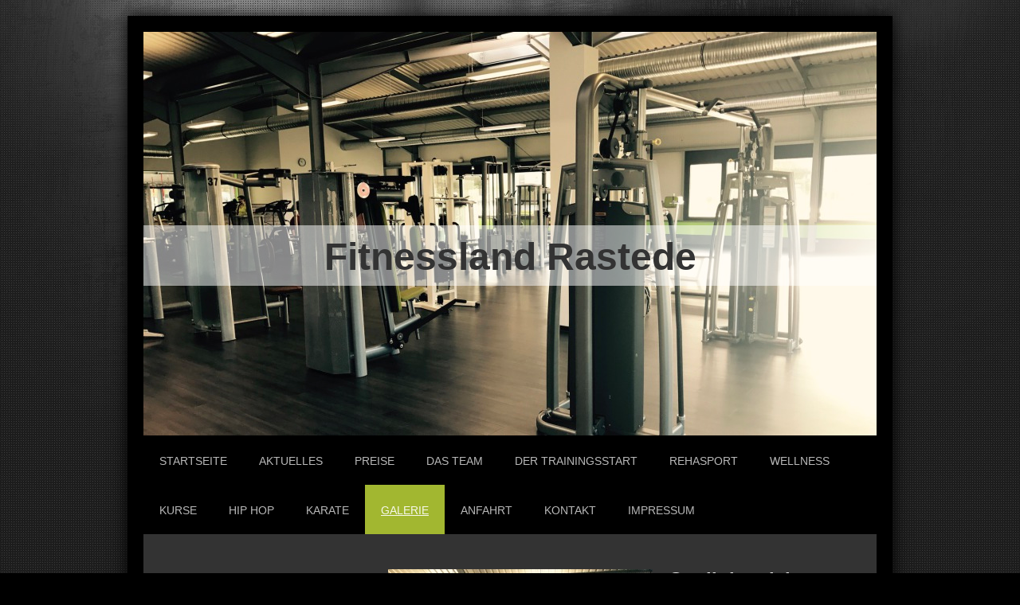

--- FILE ---
content_type: text/html; charset=UTF-8
request_url: http://www.fitnessland-rastede.de/galerie/
body_size: 7268
content:
<!DOCTYPE html>
<html lang="de"  ><head prefix="og: http://ogp.me/ns# fb: http://ogp.me/ns/fb# business: http://ogp.me/ns/business#">
    <meta http-equiv="Content-Type" content="text/html; charset=utf-8"/>
    <meta name="generator" content="IONOS MyWebsite"/>
        
    <link rel="dns-prefetch" href="//cdn.website-start.de/"/>
    <link rel="dns-prefetch" href="//106.mod.mywebsite-editor.com"/>
    <link rel="dns-prefetch" href="https://106.sb.mywebsite-editor.com/"/>
    <link rel="shortcut icon" href="//cdn.website-start.de/favicon.ico"/>
        <title>Fitnessland Rastede - Galerie</title>
    
    <style type="text/css">@media screen and (min-device-width: 1024px) {
            .mediumScreenDisabled { display:block }
            .smallScreenDisabled { display:block }
        }
        @media screen and (max-device-width: 1024px) { .mediumScreenDisabled { display:none } }
        @media screen and (max-device-width: 568px) { .smallScreenDisabled { display:none } }
                @media screen and (min-width: 1024px) {
            .mobilepreview .mediumScreenDisabled { display:block }
            .mobilepreview .smallScreenDisabled { display:block }
        }
        @media screen and (max-width: 1024px) { .mobilepreview .mediumScreenDisabled { display:none } }
        @media screen and (max-width: 568px) { .mobilepreview .smallScreenDisabled { display:none } }</style>
    <meta name="viewport" content="width=1025"/>

<meta name="format-detection" content="telephone=no"/>
        <meta name="keywords" content="Über, Wir"/>
            <meta name="description" content="Fitnessland Rastede, Rastede"/>
            <meta name="robots" content="index,follow"/>
        <link href="//cdn.website-start.de/templates/2025/style.css?1763478093678" rel="stylesheet" type="text/css"/>
    <link href="http://www.fitnessland-rastede.de/s/style/theming.css?1707221743" rel="stylesheet" type="text/css"/>
    <link href="//cdn.website-start.de/app/cdn/min/group/web.css?1763478093678" rel="stylesheet" type="text/css"/>
<link href="//cdn.website-start.de/app/cdn/min/moduleserver/css/de_DE/common,shoppingbasket?1763478093678" rel="stylesheet" type="text/css"/>
    <link href="//cdn.website-start.de/app/cdn/min/group/mobilenavigation.css?1763478093678" rel="stylesheet" type="text/css"/>
    <link href="https://106.sb.mywebsite-editor.com/app/logstate2-css.php?site=180773544&amp;t=1768803831" rel="stylesheet" type="text/css"/>

<script type="text/javascript">
    /* <![CDATA[ */
var stagingMode = '';
    /* ]]> */
</script>
<script src="https://106.sb.mywebsite-editor.com/app/logstate-js.php?site=180773544&amp;t=1768803831"></script>

    <link href="//cdn.website-start.de/templates/2025/print.css?1763478093678" rel="stylesheet" media="print" type="text/css"/>
    <script type="text/javascript">
    /* <![CDATA[ */
    var systemurl = 'https://106.sb.mywebsite-editor.com/';
    var webPath = '/';
    var proxyName = '';
    var webServerName = 'www.fitnessland-rastede.de';
    var sslServerUrl = 'https://ssl.kundenserver.de/www.fitnessland-rastede.de';
    var nonSslServerUrl = 'http://www.fitnessland-rastede.de';
    var webserverProtocol = 'http://';
    var nghScriptsUrlPrefix = '//106.mod.mywebsite-editor.com';
    var sessionNamespace = 'DIY_SB';
    var jimdoData = {
        cdnUrl:  '//cdn.website-start.de/',
        messages: {
            lightBox: {
    image : 'Bild',
    of: 'von'
}

        },
        isTrial: 0,
        pageId: 919333627    };
    var script_basisID = "180773544";

    diy = window.diy || {};
    diy.web = diy.web || {};

        diy.web.jsBaseUrl = "//cdn.website-start.de/s/build/";

    diy.context = diy.context || {};
    diy.context.type = diy.context.type || 'web';
    /* ]]> */
</script>

<script type="text/javascript" src="//cdn.website-start.de/app/cdn/min/group/web.js?1763478093678" crossorigin="anonymous"></script><script type="text/javascript" src="//cdn.website-start.de/s/build/web.bundle.js?1763478093678" crossorigin="anonymous"></script><script type="text/javascript" src="//cdn.website-start.de/app/cdn/min/group/mobilenavigation.js?1763478093678" crossorigin="anonymous"></script><script src="//cdn.website-start.de/app/cdn/min/moduleserver/js/de_DE/common,shoppingbasket?1763478093678"></script>
<script type="text/javascript" src="https://cdn.website-start.de/proxy/apps/aesai6/resource/dependencies/"></script><script type="text/javascript">
                    if (typeof require !== 'undefined') {
                        require.config({
                            waitSeconds : 10,
                            baseUrl : 'https://cdn.website-start.de/proxy/apps/aesai6/js/'
                        });
                    }
                </script><script type="text/javascript" src="//cdn.website-start.de/app/cdn/min/group/pfcsupport.js?1763478093678" crossorigin="anonymous"></script>    <meta property="og:type" content="business.business"/>
    <meta property="og:url" content="http://www.fitnessland-rastede.de/galerie/"/>
    <meta property="og:title" content="Fitnessland Rastede - Galerie"/>
            <meta property="og:description" content="Fitnessland Rastede, Rastede"/>
                <meta property="og:image" content="http://www.fitnessland-rastede.de/s/img/emotionheader.jpg"/>
        <meta property="business:contact_data:country_name" content="Deutschland"/>
    
    
    
    
    
    
    
    
</head>


<body class="body diyBgActive  cc-pagemode-default diyfeSidebarLeft diy-market-de_DE" data-pageid="919333627" id="page-919333627">
    
    <div class="diyw">
        <!-- markup changed -->
<div class="diyweb">
	<div class="diyfeMobileNav">
		
<nav id="diyfeMobileNav" class="diyfeCA diyfeCA2" role="navigation">
    <a title="Navigation aufklappen/zuklappen">Navigation aufklappen/zuklappen</a>
    <ul class="mainNav1"><li class=" hasSubNavigation"><a data-page-id="919333623" href="http://www.fitnessland-rastede.de/" class=" level_1"><span>Startseite</span></a></li><li class=" hasSubNavigation"><a data-page-id="919333626" href="http://www.fitnessland-rastede.de/aktuelles/" class=" level_1"><span>Aktuelles</span></a></li><li class=" hasSubNavigation"><a data-page-id="929715674" href="http://www.fitnessland-rastede.de/preise/" class=" level_1"><span>Preise</span></a></li><li class=" hasSubNavigation"><a data-page-id="919333628" href="http://www.fitnessland-rastede.de/das-team/" class=" level_1"><span>Das Team</span></a></li><li class=" hasSubNavigation"><a data-page-id="919333637" href="http://www.fitnessland-rastede.de/der-trainingsstart/" class=" level_1"><span>Der Trainingsstart</span></a></li><li class=" hasSubNavigation"><a data-page-id="929718407" href="http://www.fitnessland-rastede.de/rehasport/" class=" level_1"><span>Rehasport</span></a></li><li class=" hasSubNavigation"><a data-page-id="929694874" href="http://www.fitnessland-rastede.de/wellness/" class=" level_1"><span>Wellness</span></a></li><li class=" hasSubNavigation"><a data-page-id="919333624" href="http://www.fitnessland-rastede.de/kurse/" class=" level_1"><span>Kurse</span></a></li><li class=" hasSubNavigation"><a data-page-id="919333639" href="http://www.fitnessland-rastede.de/hip-hop/" class=" level_1"><span>Hip Hop</span></a></li><li class=" hasSubNavigation"><a data-page-id="919333640" href="http://www.fitnessland-rastede.de/karate/" class=" level_1"><span>Karate</span></a></li><li class="current hasSubNavigation"><a data-page-id="919333627" href="http://www.fitnessland-rastede.de/galerie/" class="current level_1"><span>Galerie</span></a></li><li class=" hasSubNavigation"><a data-page-id="919333630" href="http://www.fitnessland-rastede.de/anfahrt/" class=" level_1"><span>Anfahrt</span></a></li><li class=" hasSubNavigation"><a data-page-id="919333629" href="http://www.fitnessland-rastede.de/kontakt/" class=" level_1"><span>Kontakt</span></a></li><li class=" hasSubNavigation"><a data-page-id="919333631" href="http://www.fitnessland-rastede.de/impressum/" class=" level_1"><span>Impressum</span></a></li></ul></nav>
	</div>
	<div class="diywebContainer diyfeCA diyfeCA2">
		<div class="diywebEmotionHeader">
			<div class="diywebLiveArea">
				
<style type="text/css" media="all">
.diyw div#emotion-header {
        max-width: 920px;
        max-height: 507px;
                background: #ECECEC;
    }

.diyw div#emotion-header-title-bg {
    left: 0%;
    top: 20%;
    width: 100%;
    height: 15%;

    background-color: #ffffff;
    opacity: 0.52;
    filter: alpha(opacity = 51.83);
    }
.diyw img#emotion-header-logo {
    left: 1.00%;
    top: 0.09%;
    background: transparent;
                border: 1px solid #CCCCCC;
        padding: 0px;
                display: none;
    }

.diyw div#emotion-header strong#emotion-header-title {
    left: 52%;
    top: 18%;
    color: #333333;
        font: normal bold 48px/120% 'Trebuchet MS', Helvetica, sans-serif;
}

.diyw div#emotion-no-bg-container{
    max-height: 507px;
}

.diyw div#emotion-no-bg-container .emotion-no-bg-height {
    margin-top: 55.11%;
}
</style>
<div id="emotion-header" data-action="loadView" data-params="active" data-imagescount="4">
            <img src="http://www.fitnessland-rastede.de/s/img/emotionheader.jpg?1634912334.920px.507px" id="emotion-header-img" alt=""/>
            
        <div id="ehSlideshowPlaceholder">
            <div id="ehSlideShow">
                <div class="slide-container">
                                        <div style="background-color: #ECECEC">
                            <img src="http://www.fitnessland-rastede.de/s/img/emotionheader.jpg?1634912334.920px.507px" alt=""/>
                        </div>
                                    </div>
            </div>
        </div>


        <script type="text/javascript">
        //<![CDATA[
                diy.module.emotionHeader.slideShow.init({ slides: [{"url":"http:\/\/www.fitnessland-rastede.de\/s\/img\/emotionheader.jpg?1634912334.920px.507px","image_alt":"","bgColor":"#ECECEC"},{"url":"http:\/\/www.fitnessland-rastede.de\/s\/img\/emotionheader_1.jpg?1634912334.920px.507px","image_alt":"","bgColor":"#ECECEC"},{"url":"http:\/\/www.fitnessland-rastede.de\/s\/img\/emotionheader_2.jpg?1634912334.920px.507px","image_alt":"","bgColor":"#ECECEC"},{"url":"http:\/\/www.fitnessland-rastede.de\/s\/img\/emotionheader_3.jpg?1634912334.920px.507px","image_alt":"","bgColor":"#ECECEC"}] });
        //]]>
        </script>

    
            
        
            
                  	<div id="emotion-header-title-bg"></div>
    
            <strong id="emotion-header-title" style="text-align: center">Fitnessland Rastede</strong>
                    <div class="notranslate">
                <svg xmlns="http://www.w3.org/2000/svg" version="1.1" id="emotion-header-title-svg" viewBox="0 0 920 507" preserveAspectRatio="xMinYMin meet"><text style="font-family:'Trebuchet MS', Helvetica, sans-serif;font-size:48px;font-style:normal;font-weight:bold;fill:#333333;line-height:1.2em;"><tspan x="50%" style="text-anchor: middle" dy="0.95em">Fitnessland Rastede</tspan></text></svg>
            </div>
            
    
    <script type="text/javascript">
    //<![CDATA[
    (function ($) {
        function enableSvgTitle() {
                        var titleSvg = $('svg#emotion-header-title-svg'),
                titleHtml = $('#emotion-header-title'),
                emoWidthAbs = 920,
                emoHeightAbs = 507,
                offsetParent,
                titlePosition,
                svgBoxWidth,
                svgBoxHeight;

                        if (titleSvg.length && titleHtml.length) {
                offsetParent = titleHtml.offsetParent();
                titlePosition = titleHtml.position();
                svgBoxWidth = titleHtml.width();
                svgBoxHeight = titleHtml.height();

                                titleSvg.get(0).setAttribute('viewBox', '0 0 ' + svgBoxWidth + ' ' + svgBoxHeight);
                titleSvg.css({
                   left: Math.roundTo(100 * titlePosition.left / offsetParent.width(), 3) + '%',
                   top: Math.roundTo(100 * titlePosition.top / offsetParent.height(), 3) + '%',
                   width: Math.roundTo(100 * svgBoxWidth / emoWidthAbs, 3) + '%',
                   height: Math.roundTo(100 * svgBoxHeight / emoHeightAbs, 3) + '%'
                });

                titleHtml.css('visibility','hidden');
                titleSvg.css('visibility','visible');
            }
        }

        
            var posFunc = function($, overrideSize) {
                var elems = [], containerWidth, containerHeight;
                                    elems.push({
                        selector: '#emotion-header-title',
                        overrideSize: true,
                        horPos: 50.09,
                        vertPos: 56.23                    });
                    lastTitleWidth = $('#emotion-header-title').width();
                                                elems.push({
                    selector: '#emotion-header-title-bg',
                    horPos: 0,
                    vertPos: 56.29                });
                                
                containerWidth = parseInt('920');
                containerHeight = parseInt('507');

                for (var i = 0; i < elems.length; ++i) {
                    var el = elems[i],
                        $el = $(el.selector),
                        pos = {
                            left: el.horPos,
                            top: el.vertPos
                        };
                    if (!$el.length) continue;
                    var anchorPos = $el.anchorPosition();
                    anchorPos.$container = $('#emotion-header');

                    if (overrideSize === true || el.overrideSize === true) {
                        anchorPos.setContainerSize(containerWidth, containerHeight);
                    } else {
                        anchorPos.setContainerSize(null, null);
                    }

                    var pxPos = anchorPos.fromAnchorPosition(pos),
                        pcPos = anchorPos.toPercentPosition(pxPos);

                    var elPos = {};
                    if (!isNaN(parseFloat(pcPos.top)) && isFinite(pcPos.top)) {
                        elPos.top = pcPos.top + '%';
                    }
                    if (!isNaN(parseFloat(pcPos.left)) && isFinite(pcPos.left)) {
                        elPos.left = pcPos.left + '%';
                    }
                    $el.css(elPos);
                }

                // switch to svg title
                enableSvgTitle();
            };

                        var $emotionImg = jQuery('#emotion-header-img');
            if ($emotionImg.length > 0) {
                // first position the element based on stored size
                posFunc(jQuery, true);

                // trigger reposition using the real size when the element is loaded
                var ehLoadEvTriggered = false;
                $emotionImg.one('load', function(){
                    posFunc(jQuery);
                    ehLoadEvTriggered = true;
                                        diy.module.emotionHeader.slideShow.start();
                                    }).each(function() {
                                        if(this.complete || typeof this.complete === 'undefined') {
                        jQuery(this).load();
                    }
                });

                                noLoadTriggeredTimeoutId = setTimeout(function() {
                    if (!ehLoadEvTriggered) {
                        posFunc(jQuery);
                    }
                    window.clearTimeout(noLoadTriggeredTimeoutId)
                }, 5000);//after 5 seconds
            } else {
                jQuery(function(){
                    posFunc(jQuery);
                });
            }

                        if (jQuery.isBrowser && jQuery.isBrowser.ie8) {
                var longTitleRepositionCalls = 0;
                longTitleRepositionInterval = setInterval(function() {
                    if (lastTitleWidth > 0 && lastTitleWidth != jQuery('#emotion-header-title').width()) {
                        posFunc(jQuery);
                    }
                    longTitleRepositionCalls++;
                    // try this for 5 seconds
                    if (longTitleRepositionCalls === 5) {
                        window.clearInterval(longTitleRepositionInterval);
                    }
                }, 1000);//each 1 second
            }

            }(jQuery));
    //]]>
    </script>

    </div>

			</div>
		</div>
		<div class="diywebHeader">
			<div class="diywebNav diywebNavMain diywebNav123 diyfeCA diyfeCA2">
				<div class="diywebLiveArea">
					<div class="webnavigation"><ul id="mainNav1" class="mainNav1"><li class="navTopItemGroup_1"><a data-page-id="919333623" href="http://www.fitnessland-rastede.de/" class="level_1"><span>Startseite</span></a></li><li class="navTopItemGroup_2"><a data-page-id="919333626" href="http://www.fitnessland-rastede.de/aktuelles/" class="level_1"><span>Aktuelles</span></a></li><li class="navTopItemGroup_3"><a data-page-id="929715674" href="http://www.fitnessland-rastede.de/preise/" class="level_1"><span>Preise</span></a></li><li class="navTopItemGroup_4"><a data-page-id="919333628" href="http://www.fitnessland-rastede.de/das-team/" class="level_1"><span>Das Team</span></a></li><li class="navTopItemGroup_5"><a data-page-id="919333637" href="http://www.fitnessland-rastede.de/der-trainingsstart/" class="level_1"><span>Der Trainingsstart</span></a></li><li class="navTopItemGroup_6"><a data-page-id="929718407" href="http://www.fitnessland-rastede.de/rehasport/" class="level_1"><span>Rehasport</span></a></li><li class="navTopItemGroup_7"><a data-page-id="929694874" href="http://www.fitnessland-rastede.de/wellness/" class="level_1"><span>Wellness</span></a></li><li class="navTopItemGroup_8"><a data-page-id="919333624" href="http://www.fitnessland-rastede.de/kurse/" class="level_1"><span>Kurse</span></a></li><li class="navTopItemGroup_9"><a data-page-id="919333639" href="http://www.fitnessland-rastede.de/hip-hop/" class="level_1"><span>Hip Hop</span></a></li><li class="navTopItemGroup_10"><a data-page-id="919333640" href="http://www.fitnessland-rastede.de/karate/" class="level_1"><span>Karate</span></a></li><li class="navTopItemGroup_11"><a data-page-id="919333627" href="http://www.fitnessland-rastede.de/galerie/" class="current level_1"><span>Galerie</span></a></li><li class="navTopItemGroup_12"><a data-page-id="919333630" href="http://www.fitnessland-rastede.de/anfahrt/" class="level_1"><span>Anfahrt</span></a></li><li class="navTopItemGroup_13"><a data-page-id="919333629" href="http://www.fitnessland-rastede.de/kontakt/" class="level_1"><span>Kontakt</span></a></li><li class="navTopItemGroup_14"><a data-page-id="919333631" href="http://www.fitnessland-rastede.de/impressum/" class="level_1"><span>Impressum</span></a></li></ul></div>
				</div>
			</div>
		</div>
		<div class="diywebContent diyfeCA diyfeCA1">
			<div class="diywebLiveArea">
				<div class="diywebMain">
					<div class="diywebGutter">
						
        <div id="content_area">
        	<div id="content_start"></div>
        	
        
        <div id="matrix_1023814451" class="sortable-matrix" data-matrixId="1023814451"><div class="n module-type-textWithImage diyfeLiveArea "> 
<div class="clearover " id="textWithImage-5823053919">
<div class="align-container imgleft imgblock" style="max-width: 100%; width: 332px;">
    <a class="imagewrapper" href="http://www.fitnessland-rastede.de/s/cc_images/teaserbox_2487811557.jpg?t=1600249404" rel="lightbox[5823053919]">
        <img src="http://www.fitnessland-rastede.de/s/cc_images/cache_2487811557.jpg?t=1600249404" id="image_5823053919" alt="" style="width:100%"/>
    </a>


</div> 
<div class="textwrapper">
<p><strong><span style="font-size:24px;">Cardiobereich </span></strong></p>
<p> </p>
<p> </p>
<p>
                                        
                                           </p>
</div>
</div> 
<script type="text/javascript">
    //<![CDATA[
    jQuery(document).ready(function($){
        var $target = $('#textWithImage-5823053919');

        if ($.fn.swipebox && Modernizr.touch) {
            $target
                .find('a[rel*="lightbox"]')
                .addClass('swipebox')
                .swipebox();
        } else {
            $target.tinyLightbox({
                item: 'a[rel*="lightbox"]',
                cycle: false,
                hideNavigation: true
            });
        }
    });
    //]]>
</script>
 </div><div class="n module-type-hr diyfeLiveArea "> <div style="padding: 0px 0px">
    <div class="hr"></div>
</div>
 </div><div class="n module-type-textWithImage diyfeLiveArea "> 
<div class="clearover " id="textWithImage-5823053748">
<div class="align-container imgleft imgblock" style="max-width: 100%; width: 332px;">
    <a class="imagewrapper" href="http://www.fitnessland-rastede.de/s/cc_images/teaserbox_2487811458.jpg?t=1600247655" rel="lightbox[5823053748]">
        <img src="http://www.fitnessland-rastede.de/s/cc_images/cache_2487811458.jpg?t=1600247655" id="image_5823053748" alt="" style="width:100%"/>
    </a>


</div> 
<div class="textwrapper">
<p><span style="font-size:24px;"><strong>Gerätepark</strong></span></p>
<p> </p>
<p> </p>
<p> </p>
<p> </p>
<p>
                                        
                                           </p>
</div>
</div> 
<script type="text/javascript">
    //<![CDATA[
    jQuery(document).ready(function($){
        var $target = $('#textWithImage-5823053748');

        if ($.fn.swipebox && Modernizr.touch) {
            $target
                .find('a[rel*="lightbox"]')
                .addClass('swipebox')
                .swipebox();
        } else {
            $target.tinyLightbox({
                item: 'a[rel*="lightbox"]',
                cycle: false,
                hideNavigation: true
            });
        }
    });
    //]]>
</script>
 </div><div class="n module-type-imageSubtitle diyfeLiveArea "> <div class="clearover imageSubtitle" id="imageSubtitle-5823057339">
    <div class="align-container align-left" style="max-width: 333px">
        <a class="imagewrapper" href="http://www.fitnessland-rastede.de/s/cc_images/teaserbox_2487821723.jpg?t=1600348974" rel="lightbox[5823057339]">
            <img id="image_2487821723" src="http://www.fitnessland-rastede.de/s/cc_images/cache_2487821723.jpg?t=1600348974" alt="" style="max-width: 333px; height:auto"/>
        </a>

        
    </div>

</div>

<script type="text/javascript">
//<![CDATA[
jQuery(function($) {
    var $target = $('#imageSubtitle-5823057339');

    if ($.fn.swipebox && Modernizr.touch) {
        $target
            .find('a[rel*="lightbox"]')
            .addClass('swipebox')
            .swipebox();
    } else {
        $target.tinyLightbox({
            item: 'a[rel*="lightbox"]',
            cycle: false,
            hideNavigation: true
        });
    }
});
//]]>
</script>
 </div><div class="n module-type-imageSubtitle diyfeLiveArea "> <div class="clearover imageSubtitle" id="imageSubtitle-5823057285">
    <div class="align-container align-left" style="max-width: 333px">
        <a class="imagewrapper" href="http://www.fitnessland-rastede.de/s/cc_images/teaserbox_2487821700.jpg?t=1600348500" rel="lightbox[5823057285]">
            <img id="image_2487821700" src="http://www.fitnessland-rastede.de/s/cc_images/cache_2487821700.jpg?t=1600348500" alt="" style="max-width: 333px; height:auto"/>
        </a>

        
    </div>

</div>

<script type="text/javascript">
//<![CDATA[
jQuery(function($) {
    var $target = $('#imageSubtitle-5823057285');

    if ($.fn.swipebox && Modernizr.touch) {
        $target
            .find('a[rel*="lightbox"]')
            .addClass('swipebox')
            .swipebox();
    } else {
        $target.tinyLightbox({
            item: 'a[rel*="lightbox"]',
            cycle: false,
            hideNavigation: true
        });
    }
});
//]]>
</script>
 </div><div class="n module-type-hr diyfeLiveArea "> <div style="padding: 0px 0px">
    <div class="hr"></div>
</div>
 </div><div class="n module-type-textWithImage diyfeLiveArea "> 
<div class="clearover " id="textWithImage-5823053725">
<div class="align-container imgleft imgblock" style="max-width: 100%; width: 332px;">
    <a class="imagewrapper" href="http://www.fitnessland-rastede.de/s/cc_images/teaserbox_2487811442.jpg?t=1600247394" rel="lightbox[5823053725]">
        <img src="http://www.fitnessland-rastede.de/s/cc_images/cache_2487811442.jpg?t=1600247394" id="image_5823053725" alt="" style="width:100%"/>
    </a>


</div> 
<div class="textwrapper">
<p style="text-align: center;"><span style="font-size:24px;"><strong>Freihantelbereich</strong></span></p>
<p> </p>
<p> </p>
<p> </p>
<p>
                                        
                                           </p>
</div>
</div> 
<script type="text/javascript">
    //<![CDATA[
    jQuery(document).ready(function($){
        var $target = $('#textWithImage-5823053725');

        if ($.fn.swipebox && Modernizr.touch) {
            $target
                .find('a[rel*="lightbox"]')
                .addClass('swipebox')
                .swipebox();
        } else {
            $target.tinyLightbox({
                item: 'a[rel*="lightbox"]',
                cycle: false,
                hideNavigation: true
            });
        }
    });
    //]]>
</script>
 </div><div class="n module-type-hr diyfeLiveArea "> <div style="padding: 0px 0px">
    <div class="hr"></div>
</div>
 </div><div class="n module-type-textWithImage diyfeLiveArea "> 
<div class="clearover " id="textWithImage-5823053892">
<div class="align-container imgleft imgblock" style="max-width: 100%; width: 332px;">
    <a class="imagewrapper" href="http://www.fitnessland-rastede.de/s/cc_images/teaserbox_2487811550.jpg?t=1600249201" rel="lightbox[5823053892]">
        <img src="http://www.fitnessland-rastede.de/s/cc_images/cache_2487811550.jpg?t=1600249201" id="image_5823053892" alt="" style="width:100%"/>
    </a>


</div> 
<div class="textwrapper">
<p><span style="font-size:24px;"><strong>Mattenbereich</strong></span></p>
<p> </p>
<p> </p>
<p> </p>
<p>
                                        
                                           </p>
</div>
</div> 
<script type="text/javascript">
    //<![CDATA[
    jQuery(document).ready(function($){
        var $target = $('#textWithImage-5823053892');

        if ($.fn.swipebox && Modernizr.touch) {
            $target
                .find('a[rel*="lightbox"]')
                .addClass('swipebox')
                .swipebox();
        } else {
            $target.tinyLightbox({
                item: 'a[rel*="lightbox"]',
                cycle: false,
                hideNavigation: true
            });
        }
    });
    //]]>
</script>
 </div><div class="n module-type-hr diyfeLiveArea "> <div style="padding: 0px 0px">
    <div class="hr"></div>
</div>
 </div><div class="n module-type-textWithImage diyfeLiveArea "> 
<div class="clearover " id="textWithImage-5823053694">
<div class="align-container imgleft imgblock" style="max-width: 100%; width: 336px;">
    <a class="imagewrapper" href="http://www.fitnessland-rastede.de/s/cc_images/teaserbox_2487811419.jpg?t=1600247421" rel="lightbox[5823053694]">
        <img src="http://www.fitnessland-rastede.de/s/cc_images/cache_2487811419.jpg?t=1600247421" id="image_5823053694" alt="" style="width:100%"/>
    </a>


</div> 
<div class="textwrapper">
<p><strong><span style="font-size:24px;">Kursräume</span></strong></p>
<p> </p>
<p> </p>
<p>
                                        
                                           </p>
</div>
</div> 
<script type="text/javascript">
    //<![CDATA[
    jQuery(document).ready(function($){
        var $target = $('#textWithImage-5823053694');

        if ($.fn.swipebox && Modernizr.touch) {
            $target
                .find('a[rel*="lightbox"]')
                .addClass('swipebox')
                .swipebox();
        } else {
            $target.tinyLightbox({
                item: 'a[rel*="lightbox"]',
                cycle: false,
                hideNavigation: true
            });
        }
    });
    //]]>
</script>
 </div><div class="n module-type-imageSubtitle diyfeLiveArea "> <div class="clearover imageSubtitle" id="imageSubtitle-5823057329">
    <div class="align-container align-left" style="max-width: 335px">
        <a class="imagewrapper" href="http://www.fitnessland-rastede.de/s/cc_images/teaserbox_2487821716.jpg?t=1600348858" rel="lightbox[5823057329]">
            <img id="image_2487821716" src="http://www.fitnessland-rastede.de/s/cc_images/cache_2487821716.jpg?t=1600348858" alt="" style="max-width: 335px; height:auto"/>
        </a>

        
    </div>

</div>

<script type="text/javascript">
//<![CDATA[
jQuery(function($) {
    var $target = $('#imageSubtitle-5823057329');

    if ($.fn.swipebox && Modernizr.touch) {
        $target
            .find('a[rel*="lightbox"]')
            .addClass('swipebox')
            .swipebox();
    } else {
        $target.tinyLightbox({
            item: 'a[rel*="lightbox"]',
            cycle: false,
            hideNavigation: true
        });
    }
});
//]]>
</script>
 </div><div class="n module-type-hr diyfeLiveArea "> <div style="padding: 0px 0px">
    <div class="hr"></div>
</div>
 </div><div class="n module-type-textWithImage diyfeLiveArea "> 
<div class="clearover " id="textWithImage-5823053676">
<div class="align-container imgleft imgblock" style="max-width: 100%; width: 334px;">
    <a class="imagewrapper" href="http://www.fitnessland-rastede.de/s/cc_images/teaserbox_2487811407.jpg?t=1600247262" rel="lightbox[5823053676]">
        <img src="http://www.fitnessland-rastede.de/s/cc_images/cache_2487811407.jpg?t=1600247262" id="image_5823053676" alt="" style="width:100%"/>
    </a>


</div> 
<div class="textwrapper">
<p><strong><span style="font-size:24px;">Sauna</span></strong></p>
<p>
                                        
                                           </p>
</div>
</div> 
<script type="text/javascript">
    //<![CDATA[
    jQuery(document).ready(function($){
        var $target = $('#textWithImage-5823053676');

        if ($.fn.swipebox && Modernizr.touch) {
            $target
                .find('a[rel*="lightbox"]')
                .addClass('swipebox')
                .swipebox();
        } else {
            $target.tinyLightbox({
                item: 'a[rel*="lightbox"]',
                cycle: false,
                hideNavigation: true
            });
        }
    });
    //]]>
</script>
 </div><div class="n module-type-hr diyfeLiveArea "> <div style="padding: 0px 0px">
    <div class="hr"></div>
</div>
 </div><div class="n module-type-textWithImage diyfeLiveArea "> 
<div class="clearover " id="textWithImage-5823057303">
<div class="align-container imgleft imgblock" style="max-width: 100%; width: 333px;">
    <a class="imagewrapper" href="http://www.fitnessland-rastede.de/s/cc_images/teaserbox_2487821708.jpg?t=1600348565" rel="lightbox[5823057303]">
        <img src="http://www.fitnessland-rastede.de/s/cc_images/cache_2487821708.jpg?t=1600348565" id="image_5823057303" alt="" style="width:100%"/>
    </a>


</div> 
<div class="textwrapper">
<p><span style="font-size: 24px;"><b>Loungebereich</b></span></p>
<p>
                                        
                                           </p>
</div>
</div> 
<script type="text/javascript">
    //<![CDATA[
    jQuery(document).ready(function($){
        var $target = $('#textWithImage-5823057303');

        if ($.fn.swipebox && Modernizr.touch) {
            $target
                .find('a[rel*="lightbox"]')
                .addClass('swipebox')
                .swipebox();
        } else {
            $target.tinyLightbox({
                item: 'a[rel*="lightbox"]',
                cycle: false,
                hideNavigation: true
            });
        }
    });
    //]]>
</script>
 </div><div class="n module-type-imageSubtitle diyfeLiveArea "> <div class="clearover imageSubtitle" id="imageSubtitle-5823057306">
    <div class="align-container align-left" style="max-width: 334px">
        <a class="imagewrapper" href="http://www.fitnessland-rastede.de/s/cc_images/teaserbox_2487821710.jpg?t=1600348607" rel="lightbox[5823057306]">
            <img id="image_2487821710" src="http://www.fitnessland-rastede.de/s/cc_images/cache_2487821710.jpg?t=1600348607" alt="" style="max-width: 334px; height:auto"/>
        </a>

        
    </div>

</div>

<script type="text/javascript">
//<![CDATA[
jQuery(function($) {
    var $target = $('#imageSubtitle-5823057306');

    if ($.fn.swipebox && Modernizr.touch) {
        $target
            .find('a[rel*="lightbox"]')
            .addClass('swipebox')
            .swipebox();
    } else {
        $target.tinyLightbox({
            item: 'a[rel*="lightbox"]',
            cycle: false,
            hideNavigation: true
        });
    }
});
//]]>
</script>
 </div></div>
        
        
        </div>
					</div>
				</div>
				<div class="diywebFond diyfeCA diyfeCA3"></div>
				<div class="diywebSecondary diyfeCA diyfeCA3">
					<div class="diywebNav diywebNav23">
						<div class="diywebGutter">
							<div class="webnavigation"></div>
						</div>
					</div>
					<div class="diywebSidebar">
						<div class="diywebGutter">
							<div id="matrix_1023814446" class="sortable-matrix" data-matrixId="1023814446"><div class="n module-type-imageSubtitle diyfeLiveArea "> <div class="clearover imageSubtitle imageFitWidth" id="imageSubtitle-5781254673">
    <div class="align-container align-left" style="max-width: 212px">
        <a class="imagewrapper" href="http://www.fitnessland-rastede.de/s/cc_images/teaserbox_2487813305.png?t=1600351284" rel="lightbox[5781254673]">
            <img id="image_2487813305" src="http://www.fitnessland-rastede.de/s/cc_images/cache_2487813305.png?t=1600351284" alt="" style="max-width: 212px; height:auto"/>
        </a>

        
    </div>

</div>

<script type="text/javascript">
//<![CDATA[
jQuery(function($) {
    var $target = $('#imageSubtitle-5781254673');

    if ($.fn.swipebox && Modernizr.touch) {
        $target
            .find('a[rel*="lightbox"]')
            .addClass('swipebox')
            .swipebox();
    } else {
        $target.tinyLightbox({
            item: 'a[rel*="lightbox"]',
            cycle: false,
            hideNavigation: true
        });
    }
});
//]]>
</script>
 </div><div class="n module-type-text diyfeLiveArea "> <p> </p>
<p><span style="font-size:18px;"><span style="color:#FFFFFF;"><strong>Fitnessland Rastede</strong><br/>
<span style="font-size:16px;">Bürgermeister - Brötje Str. 2</span></span></span></p>
<p><span style="font-size:16px;"><span style="color:#FFFFFF;">26180 Rastede</span></span></p>
<p><span style="font-size:16px;"><span style="color:#FFFFFF;">Telefon: +49 4402 983737</span></span></p>
<p><span style="font-size:16px;"><span style="color: rgb(255, 255, 255);">info@fitnessland-rastede.de</span></span></p> </div><div class="n module-type-hr diyfeLiveArea "> <div style="padding: 0px 0px">
    <div class="hr"></div>
</div>
 </div><div class="n module-type-header diyfeLiveArea "> <h2><span class="diyfeDecoration">Unsere Öffnungszeiten:</span></h2> </div><div class="n module-type-text diyfeLiveArea "> <p><span style="color:#FFFFFF;"><span style="font-size: 18px;">Montag bis Freitag</span></span></p>
<p><span style="color:#8AC34A;"><span style="font-size:18px;">7:30 Uhr</span></span> <font color="#FFFFFF">- </font><span style="color:#8AC34A;"><span style="font-size:18px;">22:00
Uhr</span></span></p>
<p> </p>
<p><span style="color:#FFFFFF;"><span style="font-size:18px;">Samstag</span></span></p>
<p><span style="color: rgb(138, 195, 74); font-size: 18px;">09:00 Uhr</span><span style="font-size: 15.4px;"> </span><span style="background-color:#333333;"><span style="color:#ffffff;">- </span></span><span style="color:#8AC34A;"><span style="font-size:18px;">18:00 Uhr</span></span></p>
<p> </p>
<p><span style="color:#FFFFFF;"><span style="font-size:18px;">Sonntag und Feiertage</span></span></p>
<p><span style="color:#8AC34A;"><span style="font-size:18px;">09:00 Uhr</span></span> <font color="#FFFFFF"><span style="font-size: 18px;">-</span></font> <span style="color:#8AC34A;"><span style="font-size:18px;">15:00 Uhr</span></span></p>
<p> </p>
<p><span style="color: rgb(255, 255, 255); font-family: helvetica, &quot;helvetica neue&quot;, &quot;trebuchet ms&quot;, sans-serif; font-size: 18px;">Feiertage wie</span></p>
<div><span style="font-size: 18px; color: rgb(138, 195, 74);">1. Mai</span></div>
<div><span style="font-size: 18px; color: rgb(138, 195, 74);">1. Ostertag</span></div>
<div><span style="font-size: 18px; color: rgb(138, 195, 74);">1. Pfingsttag</span></div>
<div><span style="font-size: 18px; color: rgb(138, 195, 74);">1. Weihnachtstag</span></div>
<div><span style="font-size: 18px; color: rgb(138, 195, 74);">1. Januar (Neujahr)</span></div>
<div><font color="#8AC34A"><span style="font-size: 18px;">geschlossen</span></font></div>
<p> </p> </div><div class="n module-type-hr diyfeLiveArea "> <div style="padding: 0px 0px">
    <div class="hr"></div>
</div>
 </div><div class="n module-type-textWithImage diyfeLiveArea "> 
<div class="clearover imageFitWidth" id="textWithImage-5781254675">
<div class="align-container imgleft" style="max-width: 100%; width: 212px;">
    <a class="imagewrapper" href="http://www.fitnessland-rastede.de/s/cc_images/teaserbox_2415547658.png?t=1654784461" rel="lightbox[5781254675]">
        <img src="http://www.fitnessland-rastede.de/s/cc_images/cache_2415547658.png?t=1654784461" id="image_5781254675" alt="" style="width:100%"/>
    </a>


</div> 
<div class="textwrapper">
<p> </p>
<p> </p>
</div>
</div> 
<script type="text/javascript">
    //<![CDATA[
    jQuery(document).ready(function($){
        var $target = $('#textWithImage-5781254675');

        if ($.fn.swipebox && Modernizr.touch) {
            $target
                .find('a[rel*="lightbox"]')
                .addClass('swipebox')
                .swipebox();
        } else {
            $target.tinyLightbox({
                item: 'a[rel*="lightbox"]',
                cycle: false,
                hideNavigation: true
            });
        }
    });
    //]]>
</script>
 </div><div class="n module-type-hr diyfeLiveArea "> <div style="padding: 0px 0px">
    <div class="hr"></div>
</div>
 </div><div class="n module-type-textWithImage diyfeLiveArea "> 
<div class="clearover imageFitWidth" id="textWithImage-5824739984">
<div class="align-container imgleft" style="max-width: 100%; width: 212px;">
    <a class="imagewrapper" href="http://www.fitnessland-rastede.de/s/cc_images/teaserbox_2492845761.png?t=1654784437" rel="lightbox[5824739984]">
        <img src="http://www.fitnessland-rastede.de/s/cc_images/cache_2492845761.png?t=1654784437" id="image_5824739984" alt="" style="width:100%"/>
    </a>


</div> 
<div class="textwrapper">
<p> </p>
<p> </p>
</div>
</div> 
<script type="text/javascript">
    //<![CDATA[
    jQuery(document).ready(function($){
        var $target = $('#textWithImage-5824739984');

        if ($.fn.swipebox && Modernizr.touch) {
            $target
                .find('a[rel*="lightbox"]')
                .addClass('swipebox')
                .swipebox();
        } else {
            $target.tinyLightbox({
                item: 'a[rel*="lightbox"]',
                cycle: false,
                hideNavigation: true
            });
        }
    });
    //]]>
</script>
 </div><div class="n module-type-hr diyfeLiveArea "> <div style="padding: 0px 0px">
    <div class="hr"></div>
</div>
 </div></div>
						</div>
					</div><!-- .diywebSidebar -->
				</div><!-- .diywebSecondary -->
			</div>
		</div><!-- .diywebContent -->
	</div><!-- .diywebContainer -->
	<div class="diywebFooter diywebContainer">
		<div class="diywebLiveArea">
			<div id="contentfooter">
    <div class="leftrow">
                        <a rel="nofollow" href="javascript:window.print();">
                    <img class="inline" height="14" width="18" src="//cdn.website-start.de/s/img/cc/printer.gif" alt=""/>
                    Druckversion                </a> <span class="footer-separator">|</span>
                <a href="http://www.fitnessland-rastede.de/sitemap/">Sitemap</a>
                        <br/> © Fitnessland Rastede<br/>
<br/>
Diese Homepage wurde mit <a rel="nofollow" href="https://www.ionos.de/websites/homepage-erstellen" target="_blank">IONOS MyWebsite</a> erstellt.
            </div>
    <script type="text/javascript">
        window.diy.ux.Captcha.locales = {
            generateNewCode: 'Neuen Code generieren',
            enterCode: 'Bitte geben Sie den Code ein'
        };
        window.diy.ux.Cap2.locales = {
            generateNewCode: 'Neuen Code generieren',
            enterCode: 'Bitte geben Sie den Code ein'
        };
    </script>
    <div class="rightrow">
                    <span class="loggedout">
                <a rel="nofollow" id="login" href="https://login.1and1-editor.com/180773544/www.fitnessland-rastede.de/de?pageId=919333627">
                    Login                </a>
            </span>
                
                <span class="loggedin">
            <a rel="nofollow" id="logout" href="https://106.sb.mywebsite-editor.com/app/cms/logout.php">Logout</a> <span class="footer-separator">|</span>
            <a rel="nofollow" id="edit" href="https://106.sb.mywebsite-editor.com/app/180773544/919333627/">Seite bearbeiten</a>
        </span>
    </div>
</div>
            <div id="loginbox" class="hidden">
                <script type="text/javascript">
                    /* <![CDATA[ */
                    function forgotpw_popup() {
                        var url = 'https://passwort.1und1.de/xml/request/RequestStart';
                        fenster = window.open(url, "fenster1", "width=600,height=400,status=yes,scrollbars=yes,resizable=yes");
                        // IE8 doesn't return the window reference instantly or at all.
                        // It may appear the call failed and fenster is null
                        if (fenster && fenster.focus) {
                            fenster.focus();
                        }
                    }
                    /* ]]> */
                </script>
                                <img class="logo" src="//cdn.website-start.de/s/img/logo.gif" alt="IONOS" title="IONOS"/>

                <div id="loginboxOuter"></div>
            </div>
        

		</div>
	</div>
</div><!-- .diyweb -->    </div>

    
    </body>


<!-- rendered at Wed, 03 Dec 2025 20:10:52 +0100 -->
</html>
